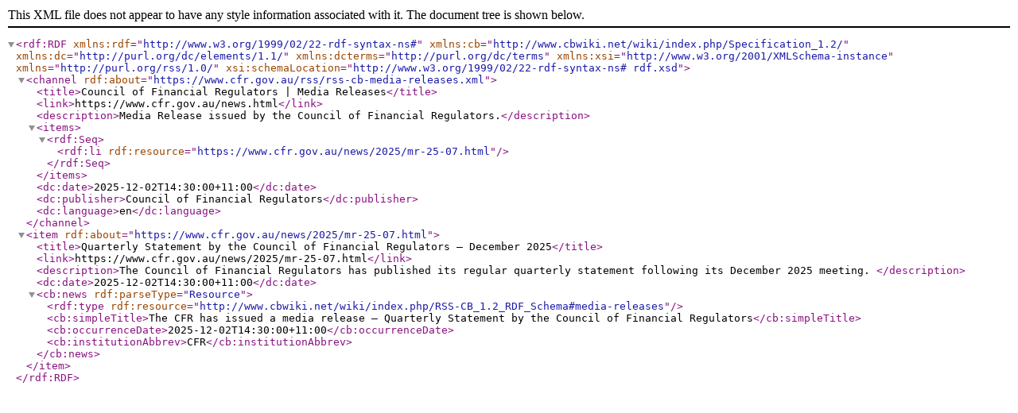

--- FILE ---
content_type: text/xml
request_url: https://cfr.gov.au/rss/rss-cb-media-releases.xml
body_size: 519
content:
<?xml version="1.0" encoding="UTF-8"?>

<rdf:RDF xmlns:rdf="http://www.w3.org/1999/02/22-rdf-syntax-ns#"
         xmlns:cb="http://www.cbwiki.net/wiki/index.php/Specification_1.2/" xmlns:dc="http://purl.org/dc/elements/1.1/"
         xmlns:dcterms="http://purl.org/dc/terms" xmlns:xsi="http://www.w3.org/2001/XMLSchema-instance"
         xmlns="http://purl.org/rss/1.0/" xsi:schemaLocation="http://www.w3.org/1999/02/22-rdf-syntax-ns# rdf.xsd">
    <channel rdf:about="https://www.cfr.gov.au/rss/rss-cb-media-releases.xml">
        <title>Council of Financial Regulators | Media Releases</title>
        <link>https://www.cfr.gov.au/news.html</link>
        <description>Media Release issued by the Council of Financial Regulators.</description>
        <items>
            <rdf:Seq>
                <rdf:li rdf:resource="https://www.cfr.gov.au/news/2025/mr-25-07.html"/>
            </rdf:Seq>
        </items>
        <dc:date>2025-12-02T14:30:00+11:00</dc:date>
        <dc:publisher>Council of Financial Regulators</dc:publisher>
        <dc:language>en</dc:language>
    </channel>
    <item rdf:about="https://www.cfr.gov.au/news/2025/mr-25-07.html">
        <title>Quarterly Statement by the Council of Financial Regulators – December 2025</title>
        <link>https://www.cfr.gov.au/news/2025/mr-25-07.html</link>
        <description>The Council of Financial Regulators has published its regular quarterly statement following its December 2025 meeting.
        </description>
        <dc:date>2025-12-02T14:30:00+11:00</dc:date>
        <cb:news rdf:parseType="Resource">
            <rdf:type rdf:resource="http://www.cbwiki.net/wiki/index.php/RSS-CB_1.2_RDF_Schema#media-releases"/>
            <cb:simpleTitle>The CFR has issued a media release – Quarterly Statement by the Council of Financial Regulators</cb:simpleTitle>
            <cb:occurrenceDate>2025-12-02T14:30:00+11:00</cb:occurrenceDate>
            <cb:institutionAbbrev>CFR</cb:institutionAbbrev>
        </cb:news>
    </item>
</rdf:RDF>
